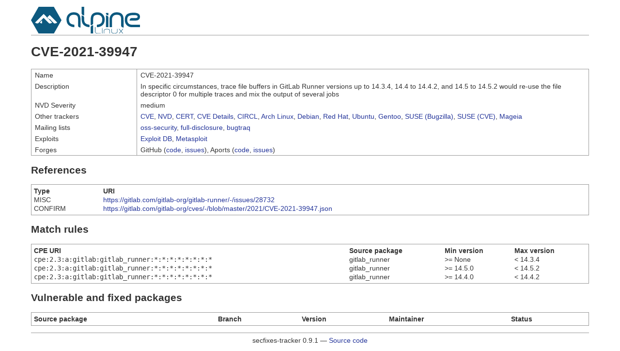

--- FILE ---
content_type: text/html; charset=utf-8
request_url: https://security.alpinelinux.org/vuln/CVE-2021-39947
body_size: 5097
content:
<!DOCTYPE html>
<html>
  <head>
    <title>CVE-2021-39947 &mdash; Alpine Security Tracker</title>
    <link rel="stylesheet" href="/static/style.css">
  </head>

  <body>
    <header>
      <a href="/"><img id="logo" src="/static/alpinelinux-logo.svg" alt="Alpine Linux"></a>
    </header>

    

<h1>CVE-2021-39947</h1>

<div class="flex-table">
  <div class="flex-row">
    <div class="flex-term">Name</div>
    <div class="flex-definition">CVE-2021-39947</div>
  </div>

  <div class="flex-row">
    <div class="flex-term">Description</div>
    <div class="flex-definition">In specific circumstances, trace file buffers in GitLab Runner versions up to 14.3.4, 14.4 to 14.4.2, and 14.5 to 14.5.2 would re-use the file descriptor 0 for multiple traces and mix the output of several jobs</div>
  </div>

  <div class="flex-row">
    <div class="flex-term">NVD Severity</div>
    <div class="flex-definition">medium</div>
  </div>

  <div class="flex-row">
    <div class="flex-term">Other trackers</div>
    <div class="flex-definition">
      <a href="https://cve.mitre.org/cve/cvename.cgi?name=CVE-2021-39947">CVE</a>,
      <a href="https://nvd.nist.gov/vuln/detail/CVE-2021-39947">NVD</a>,
      <a href="https://www.kb.cert.org/vuls/byid?searchview=&query=CVE-2021-39947">CERT</a>,
      <a href="https://www.cvedetails.com/cve-details.php?cve_id=CVE-2021-39947">CVE Details</a>,
      <a href="https://cve.circl.lu/cve/CVE-2021-39947">CIRCL</a>,
      <a href="https://security.archlinux.org/CVE-2021-39947">Arch Linux</a>,
      <a href="https://security-tracker.debian.org/tracker/CVE-2021-39947">Debian</a>,
      <a href="https://bugzilla.redhat.com/show_bug.cgi?id=CVE-2021-39947">Red Hat</a>,
      <a href="https://people.canonical.com/~ubuntu-security/cve/CVE-2021-39947">Ubuntu</a>,
      <a href="https://bugs.gentoo.org/show_bug.cgi?id=CVE-2021-39947">Gentoo</a>,
      <a href="https://bugzilla.suse.com/show_bug.cgi?id=CVE-2021-39947">SUSE (Bugzilla)</a>,
      <a href="https://www.suse.com/security/cve/CVE-2021-39947/">SUSE (CVE)</a>,
      <a href="https://advisories.mageia.org/CVE-2021-39947.html">Mageia</a>
    </div>
  </div>

  <div class="flex-row">
    <div class="flex-term">Mailing lists</div>
    <div class="flex-definition">
      <a href="https://marc.info/?l=oss-security&s=CVE-2021-39947">oss-security</a>,
      <a href="https://marc.info/?l=full-disclosure&s=CVE-2021-39947">full-disclosure</a>,
      <a href="https://marc.info/?l=bugtraq&s=CVE-2021-39947">bugtraq</a>
    </div>
  </div>

  <div class="flex-row">
    <div class="flex-term">Exploits</div>
    <div class="flex-definition">
      <a href="https://www.exploit-db.com/search/?action=search&cve=CVE-2021-39947">Exploit DB</a>,
      <a href="https://www.rapid7.com/db/search?q=CVE-2021-39947">Metasploit</a>
    </div>
  </div>

  <div class="flex-row">
    <div class="flex-term">Forges</div>
    <div class="flex-definition">
      GitHub (<a href='https://github.com/search?type=Code&q="CVE-2021-39947"'>code</a>,
      <a href='https://github.com/search?type=Issues&q="CVE-2021-39947"'>issues</a>),
      Aports (<a href='https://gitlab.alpinelinux.org/search?group_id=2&project_id=1&scope=blobs&search=CVE-2021-39947'>code</a>,
      <a href='https://gitlab.alpinelinux.org/alpine/aports/-/issues?state=all&search=CVE-2021-39947'>issues</a>)
    </div>
  </div>
</div>

<h2>References</h2>

<table>
  <thead>
    <tr>
      <th>Type</th>
      <th>URI</th>
    </tr>
  </thead>
  <tbody>

    <tr>
      <td>MISC</td>
      <td><a href="https://gitlab.com/gitlab-org/gitlab-runner/-/issues/28732" target="_blank">https://gitlab.com/gitlab-org/gitlab-runner/-/issues/28732</a></td>
    </tr>

    <tr>
      <td>CONFIRM</td>
      <td><a href="https://gitlab.com/gitlab-org/cves/-/blob/master/2021/CVE-2021-39947.json" target="_blank">https://gitlab.com/gitlab-org/cves/-/blob/master/2021/CVE-2021-39947.json</a></td>
    </tr>

  </tbody>
</table>

<h2>Match rules</h2>

<table>
  <thead>
    <tr>
      <th>CPE URI</th>
      <th>Source package</th>
      <th>Min version</th>
      <th>Max version</th>
    </tr>
  </thead>
  <tbody>

    <tr>
      <td><code>cpe:2.3:a:gitlab:gitlab_runner:*:*:*:*:*:*:*:*</code></td>
      <td>gitlab_runner</td>
      <td>&gt;= None</td>
      <td>&lt; 14.3.4</td>
    </tr>

    <tr>
      <td><code>cpe:2.3:a:gitlab:gitlab_runner:*:*:*:*:*:*:*:*</code></td>
      <td>gitlab_runner</td>
      <td>&gt;= 14.5.0</td>
      <td>&lt; 14.5.2</td>
    </tr>

    <tr>
      <td><code>cpe:2.3:a:gitlab:gitlab_runner:*:*:*:*:*:*:*:*</code></td>
      <td>gitlab_runner</td>
      <td>&gt;= 14.4.0</td>
      <td>&lt; 14.4.2</td>
    </tr>

  </tbody>
</table>

<h2>Vulnerable and fixed packages</h2>

<table>
  <thead>
    <tr>
      <th>Source package</th>
      <th>Branch</th>
      <th>Version</th>
      <th>Maintainer</th>
      <th>Status</th>
    </tr>
  </thead>
  <tbody>
    
  </tbody>
</table>



    <footer>
      secfixes-tracker 0.9.1 &mdash;
      <a href="https://gitlab.alpinelinux.org/alpine/security/secfixes-tracker" target="_blank">Source code</a>
    </footer>
  </body>
</html>